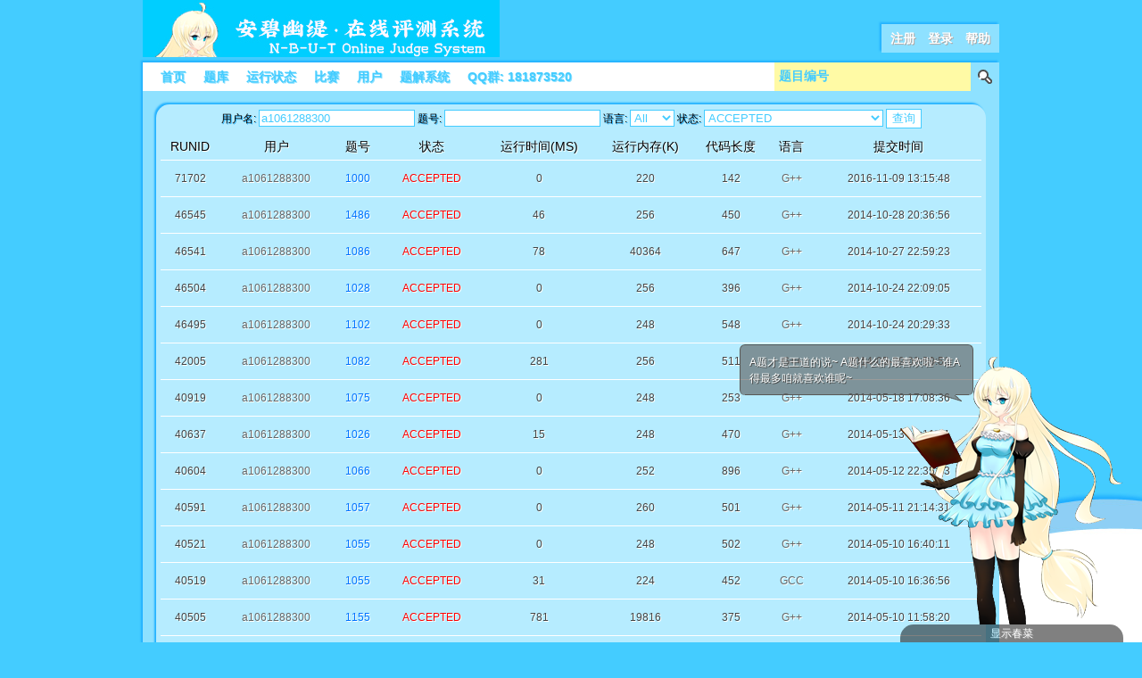

--- FILE ---
content_type: text/html; charset=utf-8
request_url: https://ac.2333.moe/problem/status.xhtml?username=a1061288300&result=3
body_size: 4668
content:
<!DOCTYPE HTML PUBLIC "-//W3C//DTD HTML 4.01 Transitional//EN"
        "http://www.w3.org/TR/html4/loose.dtd">
<html>
<head>
    <meta name="keywords" content="NOJ, NBUTOJ, ACM, Online Judge, 在线评 NBUT Online Judge" />
    <meta name="description" content="This system is for the ACM Group of N-B-U-T." />

<script type='text/javascript'>window.BWEUM||(BWEUM={});BWEUM.info = {"stand":true,"agentType":"browser","agent":"browsercollector.oneapm.com/static/js/bw-send-415.6.31.js","beaconUrl":"browsercollector.oneapm.com/beacon","licenseKey":"F7~vNUFjaARnUfFf","applicationID":9990420};</script><script type="text/javascript" src="//browsercollector.oneapm.com/static/js/bw-loader-415.6.31.js"></script>

    <title>N-B-U-T Online Judge :: 运行状态 :: 第 1 页</title>

    <link rel="stylesheet" type="text/css" href="/default/css/reset.css" media="screen" />
    <link rel="stylesheet" type="text/css" href="/default/css/style.css" media="screen" />
    <link rel="stylesheet" type="text/css" href="/default/css/ukagaka.css" media="screen" />

    <link rel="shortcut icon" href="/favicon.ico" />
    <script type="text/javascript" src="/default/js/jquery-1.6.4.min.js"></script>
    <script type="text/javascript" src="/default/js/common.js"></script>
    <script type="text/javascript" src="/default/js/json2.js"></script>
    <script type="text/javascript">
    var ukagaka_root = "/default/images/ukagaka";
	var ukagaka_ajax_root = "";
    </script>

    <meta http-equiv="Content-Type" content="text/html; charset=UTF-8" />
    <meta http-equiv="Content-Language" content="zh-cn" />
</head>
<body>


<!--[if lte IE 8]>
<div id="ie678">
    <div class="wrapper">
        o(TヘTo) 呜咕~ 表用IE来浏览人家嘛~ 人家会崩坏的啦~

        还是用 <a target="_blank" href="http://www.google.com/chrome/">Chrome</a> / <a target="_blank" href="http://www.firefox.com/">Firefox</a> /
                <a target="_blank" href="http://www.opera.com/">Opera</a>
        吧。
        </div>
    </div>
</div>
<![endif]-->

<div class="wrapper">
    <div id="top">
        <div id="logo" class="fl">
            <a href="/" title="N-B-U-T Online Judge"><img src="/default/images/logo.jpg" alt="N-B-U-T Online Judge" /></a>
        </div>

        <!-- 木有登录的时候 -->
        <div id="top-right" class="fr">
            <a href="/User/register.xhtml" title="Register">注册</a>　<a href="/User/login.xhtml?url=%2Fproblem%2Fstatus.xhtml%3Fusername%3Da1061288300%26result%3D3" title="Login">登录</a>　<a href="/user/faq.xhtml" title="FAQ">帮助</a>
        </div>
        
        <div class="cl">
            
        </div>
    </div>

    <div id="body">
        <div id="nav">
            <div id="nav-left" class="fl">
                <ul>
                    <li><a href="/" title="首页">首页</a></li>
                    <li><a href="/Problem.xhtml" title="题库">题库</a></li>
                    <li><a href="/Problem/status.xhtml" title="运行状态">运行状态</a></li>
                    <li><a href="/Contest.xhtml" title="比赛">比赛</a></li>
                    <li><a href="/User/user_list.xhtml" title="用户">用户</a></li>
                    <!-- <li><a href="/recentContest.xhtml" title="最近比赛">最近比赛</a></li> -->
                    <!-- <li><a href="http://www.nbutoj.com/" title="艾麗葉の小屋">艾麗葉の小屋</a></li> -->
                    <li><a href="/psps/" title="题解系统">题解系统</a></li>
                    <li>QQ群: 181873520</li>
                    <!--<li><a href="/bbs/" title="论坛">论坛</a></li>-->
                </ul>
                <div class="cl"></div>
            </div>

            <div id="nav-right" class="fr">
                <form action="/index/gotoproblem.xhtml" method="post">
                    <div class="fl"><input class="input-bar" type="text" id="goprob-id" name="problemid" value="题目编号" /></div>
                    <div class="fl"><input class="input-submit" type="submit" id="goprob-submit" name="submit" value="" /></div>
                    <div class="cl"></div>
                <input type="hidden" name="__OJVERIFY__" value="fc3e715d7126920e4befd681c227ba32" /></form>
            </div>
        </div>

        <div id="body-wrapper">
<div id="clicki_widget_5475" ></div>

<link rel="stylesheet" type="text/css" href="/default/css/problem.css" media="screen" />

<script type="text/javascript">
function enter_query()
{
    var base_url = "/Problem/status.xhtml?page=";
    if($("#status_query_bar input[name=username]").val() != "") base_url += ("&username=" + encodeURIComponent($("#status_query_bar input[name=username]").val()));
    if($("#status_query_bar input[name=problemid]").val() != "") base_url += ("&problemid=" + encodeURIComponent($("#status_query_bar input[name=problemid]").val()));
    if($("#select_language").val() != "") base_url += ("&language=" + encodeURIComponent($("#select_language").val()));
    if($("#select_result").val() != "") base_url += ("&result=" + encodeURIComponent($("#select_result").val()));

    window.location.href = base_url;
}

$(function(){
    $("#status_query_bar input[type=submit]").click(function(){
        enter_query();
    });

    $("#status_query_bar input").keypress(function(e){
        if(e.keyCode == 13) enter_query();
    });
});
</script>

<div id="prob-list-wrapper">
    <div id="status_query_bar">
        用户名: <input name="username" type="text" value="a1061288300" />
        题号: <input name="problemid" type="text" value="" />
        语言: <select id="select_language" name="language">
                 <option value="">All</option>
                 <option  value="1">GCC</option>
                 <option  value="2">G++</option>
				   <option  value="4">FPC</option>
             </select>
        状态: <select id="select_result" name="result">
                <option value="">All</option>
                <option selected value="3">ACCEPTED</option>
                <option  value="5">WRONG_ANSWER</option>
                <option  value="4">PRESENTATION_ERROR</option>
                <option  value="6">RUNTIME_ERROR</option>
                <option  value="7">TIME_LIMIT_EXCEEDED</option>
                <option  value="9">MEMORY_LIMIT_EXCEEDED</option>
                <option  value="10">OUTPUT_LIMIT_EXCEEDED</option>
                <option  value="11">COMPILATION_ERROR</option>
             </select>
        <input type="submit" value="查询" />
    </div>
    <table>
        <thead>
            <tr>
                <th style="text-align: center;">RUNID</th>
                <th style="text-align: center;">用户</th>
                <th style="text-align: center;">题号</th>
                <th style="text-align: center;">状态</th>
                <th style="text-align: center;">运行时间(MS)</th>
                <th style="text-align: center;">运行内存(K)</th>
                <th style="text-align: center;">代码长度</th>
                <th style="text-align: center;">语言</th>
                <th style="text-align: center;">提交时间</th>
            </tr>
        </thead>

        <tfoot>
            <tr>
                <td colspan="9" id="page_td">
                    <div id="xpage" class="xpage"><span class="page_no_link">首页</span> <span class="page_no_link">上一页</span> <span class="page_cur">1</span> <a title="2" class="page_a" href="/Problem/status.xhtml?page=2&username=a1061288300&result=3">2</a> <a title="3" class="page_a" href="/Problem/status.xhtml?page=3&username=a1061288300&result=3">3</a> <a title="4" class="page_a" href="/Problem/status.xhtml?page=4&username=a1061288300&result=3">4</a> <a title="下一页" href="/Problem/status.xhtml?page=2&username=a1061288300&result=3" class="page_a">下一页</a> <a title="尾页" href="/Problem/status.xhtml?page=4&username=a1061288300&result=3" class="page_a">尾页</a> </div>                </td>
            </tr>
        </tfoot>

        <tbody>
        <tr>
                <td style="text-align: center;">71702</td>
                <td style="text-align: center;"><a href="/User/view_user.xhtml?id=1888" target="_blank">a1061288300</a></td>
                <td style="text-align: center;"><a style="color: #0072ff;" href="/Problem/view.xhtml?id=1000">1000</a></td>
                <td style="text-align: center;">
                    
                                            <span style="color: red">ACCEPTED</span>
                                    </td>
                <td style="text-align: center;">0</td>
                <td style="text-align: center;">220</td>
                <td style="text-align: center;">142</td>
                <td style="text-align: center;">
                    <a href="/Problem/viewcode.xhtml?submitid=71702" target="_blank">
                        G++                    </a>
                </td>
                <td style="text-align: center;">2016-11-09 13:15:48</td>
            </tr><tr>
                <td style="text-align: center;">46545</td>
                <td style="text-align: center;"><a href="/User/view_user.xhtml?id=1888" target="_blank">a1061288300</a></td>
                <td style="text-align: center;"><a style="color: #0072ff;" href="/Problem/view.xhtml?id=1486">1486</a></td>
                <td style="text-align: center;">
                    
                                            <span style="color: red">ACCEPTED</span>
                                    </td>
                <td style="text-align: center;">46</td>
                <td style="text-align: center;">256</td>
                <td style="text-align: center;">450</td>
                <td style="text-align: center;">
                    <a href="/Problem/viewcode.xhtml?submitid=46545" target="_blank">
                        G++                    </a>
                </td>
                <td style="text-align: center;">2014-10-28 20:36:56</td>
            </tr><tr>
                <td style="text-align: center;">46541</td>
                <td style="text-align: center;"><a href="/User/view_user.xhtml?id=1888" target="_blank">a1061288300</a></td>
                <td style="text-align: center;"><a style="color: #0072ff;" href="/Problem/view.xhtml?id=1086">1086</a></td>
                <td style="text-align: center;">
                    
                                            <span style="color: red">ACCEPTED</span>
                                    </td>
                <td style="text-align: center;">78</td>
                <td style="text-align: center;">40364</td>
                <td style="text-align: center;">647</td>
                <td style="text-align: center;">
                    <a href="/Problem/viewcode.xhtml?submitid=46541" target="_blank">
                        G++                    </a>
                </td>
                <td style="text-align: center;">2014-10-27 22:59:23</td>
            </tr><tr>
                <td style="text-align: center;">46504</td>
                <td style="text-align: center;"><a href="/User/view_user.xhtml?id=1888" target="_blank">a1061288300</a></td>
                <td style="text-align: center;"><a style="color: #0072ff;" href="/Problem/view.xhtml?id=1028">1028</a></td>
                <td style="text-align: center;">
                    
                                            <span style="color: red">ACCEPTED</span>
                                    </td>
                <td style="text-align: center;">0</td>
                <td style="text-align: center;">256</td>
                <td style="text-align: center;">396</td>
                <td style="text-align: center;">
                    <a href="/Problem/viewcode.xhtml?submitid=46504" target="_blank">
                        G++                    </a>
                </td>
                <td style="text-align: center;">2014-10-24 22:09:05</td>
            </tr><tr>
                <td style="text-align: center;">46495</td>
                <td style="text-align: center;"><a href="/User/view_user.xhtml?id=1888" target="_blank">a1061288300</a></td>
                <td style="text-align: center;"><a style="color: #0072ff;" href="/Problem/view.xhtml?id=1102">1102</a></td>
                <td style="text-align: center;">
                    
                                            <span style="color: red">ACCEPTED</span>
                                    </td>
                <td style="text-align: center;">0</td>
                <td style="text-align: center;">248</td>
                <td style="text-align: center;">548</td>
                <td style="text-align: center;">
                    <a href="/Problem/viewcode.xhtml?submitid=46495" target="_blank">
                        G++                    </a>
                </td>
                <td style="text-align: center;">2014-10-24 20:29:33</td>
            </tr><tr>
                <td style="text-align: center;">42005</td>
                <td style="text-align: center;"><a href="/User/view_user.xhtml?id=1888" target="_blank">a1061288300</a></td>
                <td style="text-align: center;"><a style="color: #0072ff;" href="/Problem/view.xhtml?id=1082">1082</a></td>
                <td style="text-align: center;">
                    
                                            <span style="color: red">ACCEPTED</span>
                                    </td>
                <td style="text-align: center;">281</td>
                <td style="text-align: center;">256</td>
                <td style="text-align: center;">511</td>
                <td style="text-align: center;">
                    <a href="/Problem/viewcode.xhtml?submitid=42005" target="_blank">
                        G++                    </a>
                </td>
                <td style="text-align: center;">2014-05-29 08:59:51</td>
            </tr><tr>
                <td style="text-align: center;">40919</td>
                <td style="text-align: center;"><a href="/User/view_user.xhtml?id=1888" target="_blank">a1061288300</a></td>
                <td style="text-align: center;"><a style="color: #0072ff;" href="/Problem/view.xhtml?id=1075">1075</a></td>
                <td style="text-align: center;">
                    
                                            <span style="color: red">ACCEPTED</span>
                                    </td>
                <td style="text-align: center;">0</td>
                <td style="text-align: center;">248</td>
                <td style="text-align: center;">253</td>
                <td style="text-align: center;">
                    <a href="/Problem/viewcode.xhtml?submitid=40919" target="_blank">
                        G++                    </a>
                </td>
                <td style="text-align: center;">2014-05-18 17:08:36</td>
            </tr><tr>
                <td style="text-align: center;">40637</td>
                <td style="text-align: center;"><a href="/User/view_user.xhtml?id=1888" target="_blank">a1061288300</a></td>
                <td style="text-align: center;"><a style="color: #0072ff;" href="/Problem/view.xhtml?id=1026">1026</a></td>
                <td style="text-align: center;">
                    
                                            <span style="color: red">ACCEPTED</span>
                                    </td>
                <td style="text-align: center;">15</td>
                <td style="text-align: center;">248</td>
                <td style="text-align: center;">470</td>
                <td style="text-align: center;">
                    <a href="/Problem/viewcode.xhtml?submitid=40637" target="_blank">
                        G++                    </a>
                </td>
                <td style="text-align: center;">2014-05-13 19:11:01</td>
            </tr><tr>
                <td style="text-align: center;">40604</td>
                <td style="text-align: center;"><a href="/User/view_user.xhtml?id=1888" target="_blank">a1061288300</a></td>
                <td style="text-align: center;"><a style="color: #0072ff;" href="/Problem/view.xhtml?id=1066">1066</a></td>
                <td style="text-align: center;">
                    
                                            <span style="color: red">ACCEPTED</span>
                                    </td>
                <td style="text-align: center;">0</td>
                <td style="text-align: center;">252</td>
                <td style="text-align: center;">896</td>
                <td style="text-align: center;">
                    <a href="/Problem/viewcode.xhtml?submitid=40604" target="_blank">
                        G++                    </a>
                </td>
                <td style="text-align: center;">2014-05-12 22:35:33</td>
            </tr><tr>
                <td style="text-align: center;">40591</td>
                <td style="text-align: center;"><a href="/User/view_user.xhtml?id=1888" target="_blank">a1061288300</a></td>
                <td style="text-align: center;"><a style="color: #0072ff;" href="/Problem/view.xhtml?id=1057">1057</a></td>
                <td style="text-align: center;">
                    
                                            <span style="color: red">ACCEPTED</span>
                                    </td>
                <td style="text-align: center;">0</td>
                <td style="text-align: center;">260</td>
                <td style="text-align: center;">501</td>
                <td style="text-align: center;">
                    <a href="/Problem/viewcode.xhtml?submitid=40591" target="_blank">
                        G++                    </a>
                </td>
                <td style="text-align: center;">2014-05-11 21:14:31</td>
            </tr><tr>
                <td style="text-align: center;">40521</td>
                <td style="text-align: center;"><a href="/User/view_user.xhtml?id=1888" target="_blank">a1061288300</a></td>
                <td style="text-align: center;"><a style="color: #0072ff;" href="/Problem/view.xhtml?id=1055">1055</a></td>
                <td style="text-align: center;">
                    
                                            <span style="color: red">ACCEPTED</span>
                                    </td>
                <td style="text-align: center;">0</td>
                <td style="text-align: center;">248</td>
                <td style="text-align: center;">502</td>
                <td style="text-align: center;">
                    <a href="/Problem/viewcode.xhtml?submitid=40521" target="_blank">
                        G++                    </a>
                </td>
                <td style="text-align: center;">2014-05-10 16:40:11</td>
            </tr><tr>
                <td style="text-align: center;">40519</td>
                <td style="text-align: center;"><a href="/User/view_user.xhtml?id=1888" target="_blank">a1061288300</a></td>
                <td style="text-align: center;"><a style="color: #0072ff;" href="/Problem/view.xhtml?id=1055">1055</a></td>
                <td style="text-align: center;">
                    
                                            <span style="color: red">ACCEPTED</span>
                                    </td>
                <td style="text-align: center;">31</td>
                <td style="text-align: center;">224</td>
                <td style="text-align: center;">452</td>
                <td style="text-align: center;">
                    <a href="/Problem/viewcode.xhtml?submitid=40519" target="_blank">
                        GCC                    </a>
                </td>
                <td style="text-align: center;">2014-05-10 16:36:56</td>
            </tr><tr>
                <td style="text-align: center;">40505</td>
                <td style="text-align: center;"><a href="/User/view_user.xhtml?id=1888" target="_blank">a1061288300</a></td>
                <td style="text-align: center;"><a style="color: #0072ff;" href="/Problem/view.xhtml?id=1155">1155</a></td>
                <td style="text-align: center;">
                    
                                            <span style="color: red">ACCEPTED</span>
                                    </td>
                <td style="text-align: center;">781</td>
                <td style="text-align: center;">19816</td>
                <td style="text-align: center;">375</td>
                <td style="text-align: center;">
                    <a href="/Problem/viewcode.xhtml?submitid=40505" target="_blank">
                        G++                    </a>
                </td>
                <td style="text-align: center;">2014-05-10 11:58:20</td>
            </tr><tr>
                <td style="text-align: center;">40420</td>
                <td style="text-align: center;"><a href="/User/view_user.xhtml?id=1888" target="_blank">a1061288300</a></td>
                <td style="text-align: center;"><a style="color: #0072ff;" href="/Problem/view.xhtml?id=1250">1250</a></td>
                <td style="text-align: center;">
                    
                                            <span style="color: red">ACCEPTED</span>
                                    </td>
                <td style="text-align: center;">265</td>
                <td style="text-align: center;">328</td>
                <td style="text-align: center;">647</td>
                <td style="text-align: center;">
                    <a href="/Problem/viewcode.xhtml?submitid=40420" target="_blank">
                        G++                    </a>
                </td>
                <td style="text-align: center;">2014-05-08 22:36:14</td>
            </tr><tr>
                <td style="text-align: center;">40322</td>
                <td style="text-align: center;"><a href="/User/view_user.xhtml?id=1888" target="_blank">a1061288300</a></td>
                <td style="text-align: center;"><a style="color: #0072ff;" href="/Problem/view.xhtml?id=1011">1011</a></td>
                <td style="text-align: center;">
                    
                                            <span style="color: red">ACCEPTED</span>
                                    </td>
                <td style="text-align: center;">0</td>
                <td style="text-align: center;">248</td>
                <td style="text-align: center;">529</td>
                <td style="text-align: center;">
                    <a href="/Problem/viewcode.xhtml?submitid=40322" target="_blank">
                        G++                    </a>
                </td>
                <td style="text-align: center;">2014-05-08 16:33:20</td>
            </tr><tr>
                <td style="text-align: center;">40285</td>
                <td style="text-align: center;"><a href="/User/view_user.xhtml?id=1888" target="_blank">a1061288300</a></td>
                <td style="text-align: center;"><a style="color: #0072ff;" href="/Problem/view.xhtml?id=1103">1103</a></td>
                <td style="text-align: center;">
                    
                                            <span style="color: red">ACCEPTED</span>
                                    </td>
                <td style="text-align: center;">0</td>
                <td style="text-align: center;">248</td>
                <td style="text-align: center;">540</td>
                <td style="text-align: center;">
                    <a href="/Problem/viewcode.xhtml?submitid=40285" target="_blank">
                        G++                    </a>
                </td>
                <td style="text-align: center;">2014-05-07 22:45:44</td>
            </tr><tr>
                <td style="text-align: center;">40280</td>
                <td style="text-align: center;"><a href="/User/view_user.xhtml?id=1888" target="_blank">a1061288300</a></td>
                <td style="text-align: center;"><a style="color: #0072ff;" href="/Problem/view.xhtml?id=1025">1025</a></td>
                <td style="text-align: center;">
                    
                                            <span style="color: red">ACCEPTED</span>
                                    </td>
                <td style="text-align: center;">0</td>
                <td style="text-align: center;">248</td>
                <td style="text-align: center;">717</td>
                <td style="text-align: center;">
                    <a href="/Problem/viewcode.xhtml?submitid=40280" target="_blank">
                        G++                    </a>
                </td>
                <td style="text-align: center;">2014-05-07 22:24:19</td>
            </tr><tr>
                <td style="text-align: center;">40272</td>
                <td style="text-align: center;"><a href="/User/view_user.xhtml?id=1888" target="_blank">a1061288300</a></td>
                <td style="text-align: center;"><a style="color: #0072ff;" href="/Problem/view.xhtml?id=1077">1077</a></td>
                <td style="text-align: center;">
                    
                                            <span style="color: red">ACCEPTED</span>
                                    </td>
                <td style="text-align: center;">0</td>
                <td style="text-align: center;">248</td>
                <td style="text-align: center;">201</td>
                <td style="text-align: center;">
                    <a href="/Problem/viewcode.xhtml?submitid=40272" target="_blank">
                        G++                    </a>
                </td>
                <td style="text-align: center;">2014-05-07 21:49:08</td>
            </tr><tr>
                <td style="text-align: center;">40250</td>
                <td style="text-align: center;"><a href="/User/view_user.xhtml?id=1888" target="_blank">a1061288300</a></td>
                <td style="text-align: center;"><a style="color: #0072ff;" href="/Problem/view.xhtml?id=1210">1210</a></td>
                <td style="text-align: center;">
                    
                                            <span style="color: red">ACCEPTED</span>
                                    </td>
                <td style="text-align: center;">156</td>
                <td style="text-align: center;">248</td>
                <td style="text-align: center;">492</td>
                <td style="text-align: center;">
                    <a href="/Problem/viewcode.xhtml?submitid=40250" target="_blank">
                        G++                    </a>
                </td>
                <td style="text-align: center;">2014-05-07 12:37:02</td>
            </tr><tr>
                <td style="text-align: center;">40142</td>
                <td style="text-align: center;"><a href="/User/view_user.xhtml?id=1888" target="_blank">a1061288300</a></td>
                <td style="text-align: center;"><a style="color: #0072ff;" href="/Problem/view.xhtml?id=1392">1392</a></td>
                <td style="text-align: center;">
                    
                                            <span style="color: red">ACCEPTED</span>
                                    </td>
                <td style="text-align: center;">437</td>
                <td style="text-align: center;">444</td>
                <td style="text-align: center;">546</td>
                <td style="text-align: center;">
                    <a href="/Problem/viewcode.xhtml?submitid=40142" target="_blank">
                        G++                    </a>
                </td>
                <td style="text-align: center;">2014-05-06 20:52:24</td>
            </tr>        </tbody>
    </table>
</div>
<script type="text/javascript">
    function time_refresh()
    {
        window.location.reload();
    }
    $(function(){
        setTimeout("time_refresh()", 60000);
    });
</script>
﻿        </div>
    </div>

    <script type="text/javascript" src="/default/js/ukagaka.js"></script>
    <script type="text/javascript">
    $(function(){
        $("#think_run_time").html($("#think_run_time").html() + " | Server time : 2026-01-21 21:27:00");
    });
    </script>
    <div id="footer">
        <div style="height: 1px;"></div>
        <div id="footer-infor">
            N-B-U-T Online Judge System v1.0<br />
            Copyright &copy; 2011-2022 N-B-U-T ACM Team All rights reserved<br />
            Developer: <a href="https://github.com/XadillaX" target="blank">XadillaX</a><br />
	    <a href="https://beian.miit.gov.cn/" target="blank">浙ICP备18055043号-1</a><br />
            
			<script type='text/javascript'>
(function() {
    var c = document.createElement('script'); 
    c.type = 'text/javascript';
    c.async = true;
    c.src = ('https:' == document.location.protocol ? 'https://' : 'http://') + 'www.clicki.cn/boot/46377';
    var h = document.getElementsByTagName('script')[0];
    h.parentNode.insertBefore(c, h);
})();
</script>
            <div id="query-infor" class="fr">
                <div  id="think_run_time" class="think_run_time">Process: 0.058s  | DB :4 queries 0 writes </div>
            </div>
            <div class="cl"></div>
        </div>
    </div>
</div>

<div id="ukagaka">
    <div id="ukagaka-wrapper">
    <div id="ukagaka-msgbox">
        <div id="ukagaka-msg">
            
        </div>
        <div id="ukagaka-msgborder"></div>
    </div>
    <div id="ukagaka-body">
        <img id="ukagaka-img" src="/default/images/loading.gif" />
    </div>
    </div>
    <div id="ukagaka-bottom">
        		 <span id="ukagaka-shown-hidden">显示春菜</span>    </div>
</div>
</body>
</html>

--- FILE ---
content_type: text/css
request_url: https://ac.2333.moe/default/css/style.css
body_size: 3427
content:
#think_page_trace {
    display: none;
    color: #000;
    line-height: 18px;
    width: 960px;
}

#think_page_trace a { color: #999; }

body {
    background: #44ccff url("../images/bottom-cloud.jpg") right bottom no-repeat fixed;

    color: #fff;
    font-size: 12px;
    font-family: "微软雅黑", "黑体", "宋体", "Arial";
    text-shadow: 1px 1px 0px white;
}

.fl { float: left; }
.fr { float: right; }
.cl { clear: both; }

a { color: #fff; }
a:link { text-decoration: none; }
a:visited { text-decoration: none; }
a:hover { text-decoration: underline; }

.wrapper {
    width: 960px;
    margin-left: auto;
    margin-right: auto;
    height: 100%;
}

/** 头部信息 */
#top {
    height: 70px;
}

#top-right {
    margin-top: 27px;
    padding-left: 10px;
    padding-right: 10px;

    background: #8ee1ff;

    height: 32px;
    line-height: 32px;
    font-size: 14px;
    font-weight: bold;

    /** 阴影 */
    -webkit-box-shadow: -2px -2px 2px #23b1ff;
    -moz-box-shadow: -2px -2px 2px #23b1ff;
    text-shadow: 1px 1px 0px #aaa;
}

#current_user_avatar {
    cursor: pointer;
}

/** 身体信息 */
#body {
    background: #8ee1ff;

    /** 阴影 */
    -webkit-box-shadow: -2px -2px 2px #23b1ff;
    -moz-box-shadow: -2px -2px 2px #23b1ff;

    min-height: 495px;

    border-radius: 0px 0px 15px 15px;
    -ms-border-radius: 0px 0px 15px 15px;
    -moz-border-radius: 0px 0px 15px 15px;
    -webkit-border-radius: 0px 0px 15px 15px;
    -khtml-border-radius: 0px 0px 15px 15px;
}

#body-wrapper {
    margin: 5px 5px 5px 5px;
    padding-bottom: 20px;
    text-shadow: 1px 1px 0px #23b1ff;
}

#nav {
    background: #fff;
    height: 32px;

    font-size: 14px;
    font-weight: bold;
    text-shadow: 1px 1px 0px #8ee1ff;
}

#nav-left {
    height: 32px;
    line-height: 32px;
}

#nav-left ul {
    list-style: none;
}

#nav-left ul li {
    float: left;
    color: #44ccff;
    margin-left: 20px;
}

#nav-left ul li a {
    color: #44ccff;
}

#nav-right {
    height: 32px;
}

#nav-right form {
    height: 32px;
}

#nav-right .input-bar {
    padding-top: 0px;
    padding-right: 5px;
    padding-left: 5px;
    padding-bottom: 0px;
    height: 32px;
    width: 210px;
    background: #fffaa5;
    border: none;

    font-size: 14px;
    font-weight: bold;
    font-family: "微软雅黑", "黑体", "宋体", "Arial";
    color: #44ccff;
}

#nav-right .input-submit {
    padding: 0 0 0 0;
    height: 32px;
    width: 32px;
    margin:  0 0 0 0;
    border: none;
    background: #8ee1ff url("../images/search.png") center no-repeat;
    cursor: pointer;
}

/** 底部信息 */
#footer {
    text-align: right;
    color: #444;
    line-height: 16px;

    background: url("../images/balloon.jpg") left top no-repeat;
    height: 100px;
}

#footer-infor {
    margin-top: 10px;
}

#footer a { color: #444; }

#query-infor {
    color: #aaa;
}

.block-btn {
    background: #fff;
    color: #44ccff;
    text-shadow: 1px 1px 0px #eee;
    width: 100px;
    height: 25px;
    font-weight: bold;
    border: 1px solid #44ccff;
    cursor: pointer;
}

#ie678 {
    width: 100%;
    background: #ffe745;
    
    height: 25px;
    
    color: #666;
    line-height: 25px;
}

#ie678 a {
    color: #444;
}


--- FILE ---
content_type: text/css
request_url: https://ac.2333.moe/default/css/problem.css
body_size: 4239
content:
#prob-list-wrapper {
    background-color: #b6ecff;
    margin-top: 15px;
    margin-left: 10px;
    margin-right: 10px;

    border-radius: 15px 15px 15px 15px;
    -ms-border-radius: 15px 15px 15px 15px;
    -moz-border-radius: 15px 15px 15px 15px;
    -webkit-border-radius: 15px 15px 15px 15px;
    -khtml-border-radius: 15px 15px 15px 15px;

    /** 阴影 */
    -webkit-box-shadow: -2px -2px 2px #23b1ff;
    -moz-box-shadow: -2px -2px 2px #23b1ff;

    white-space: normal;
}

#prob-list-wrapper table {
    padding: 5px 5px 5px 5px;
    width: 100%;
    padding-bottom: 15px;
}

#prob-list-wrapper table thead {
    line-height: 30px;
    color: #000;
    font-weight: bold;
    font-size: 14px;
    text-shadow: 1px 1px 0px white;
}

#prob-list-wrapper table tbody {
    line-height: 30px;
    color: #444;
    text-shadow: 1px 1px 0px white;
}

#prob-list-wrapper table th {
    border-bottom: 1px solid #fff;
}

#prob-list-wrapper table td {
    padding: 5px 5px 5px 5px;
    border-bottom: 1px solid #fff;
}

#prob-list-wrapper table .br {
    border-right: 1px solid #fff;
}

#prob-list-wrapper table tfoot {
    color: #444;
    text-shadow: 1px 1px 0px white;
}

.xpage {
    text-align: center;
    line-height: 20px;
}

#prob-list-wrapper a { display: block; color: #666; }

/** 题目内页 */
#prob-info-ul {
    padding: 10px 10px 10px 10px;
    color: #444;
    text-shadow: 1px 1px 0px white;
    line-height: 18px;
}

#title h3 {
    color: #ff0060;
    font-size: 18px;
    text-align: center;
    line-height: 30px;
    font-weight: bold;
}

#limit {
    text-align: center;
    border-bottom: 1px solid #ff7800;
}

#prob-info-ul .titles {
    list-style-type: circle;
    list-style-position: inside;
    line-height: 35px;
    font-size: 16px;
    font-weight: bold;
    color: #000;

    padding-left: 10px;
    padding-right: 10px;

    cursor: pointer;
}

#prob-info-ul .contents {
    padding-left: 20px;
    padding-right: 20px;
    font-size: 14px;
    color: #000;
    line-height: 25px;

    margin-bottom: 20px;
}

#prob-info-ul p {

}

.contents pre {
    border: 1px solid #44ccff;
    padding: 5px;
    background: #e0f7ff;

    font-family: "consolas", "宋体", "微软雅黑", "黑体", "宋体";
    line-height: 16px;
}

.ipt-div {
    background: #fff;
    border: 1px solid #8ee1ff;
    padding: 3px 3px 3px 3px;
    color: #8ee1ff;
}
.ipt-div span {
    margin-right: 5px;
}
.ipt-div input, .ipt-div select {
    background: none;
    border: none;
    color: #000;
    font-family: "微软雅黑", "黑体", "宋体", "Arial";
    width: 150px;
}

#code-wrapper {
    height: 270px;
    color: #00ff0c;
    border: 2px solid #fff;
    padding: 15px 15px 15px 15px;

    -webkit-box-shadow: -2px -2px 2px #23b1ff;
    -moz-box-shadow: -2px -2px 2px #23b1ff;
    text-shadow: none;
    font-weight: normal;
    font-size: 12px;

    border-radius: 4px 4px 4px 4px;
    -ms-border-radius: 4px 4px 4px 4px;
    -moz-border-radius: 4px 4px 4px 4px;
    -webkit-border-radius: 4px 4px 4px 4px;
    -khtml-border-radius: 4px 4px 4px 4px;
    font-family: "consolas", "微软雅黑", "黑体", "宋体", "Arial";

    background: #000;
}

#code-textarea {
    padding: 0 0 0 0;
    width: 830px;
    height: 250px;
    margin-left: auto;
    margin-right: auto;

    background: #000;
    border: none;

    font-family: "consolas", "微软雅黑", "黑体", "宋体", "Arial";
    color: #00ff0c;

    overflow-y: auto;
}

#xpage a {
    display: inline;
}

#view-code-wrapper {
    width: 620px;
}

#view-code-wrapper pre {
    overflow-x: auto;
}

#view-code-baseinfo {
    width: 235px;
}

#view-code-wrapper table {
    font-size: 12px;
}

#status_query_bar {
    text-align: center;
    padding-top: 5px;
    color: #000;
}

#status_query_bar input {
    border: 1px solid #4CF;
    background: #fff;
    color: #4cf;
}

#status_query_bar select {
    border: 1px solid #4CF;
    background: #fff;
    color: #4cf;
}

#prob-list-wrapper a.page_a {
    display: inline;
}


--- FILE ---
content_type: application/javascript
request_url: https://ac.2333.moe/default/js/ukagaka.js
body_size: 3960
content:
var ukagaka_shown = true;
var ukagaka_bodys = [
    //"touhou-smile.png",
    //"touhou-fear.png",
    //"touhou-laugh.png",
    //"touhou-tear.png",
    //"touhou-han.png",
    //"touhou-chijing.png",
    //"touhou-heixian.png"
    
    //"touhou-han-w.png",
    //"touhou-laugh-w.png",
    //"touhou-smile-w.png",
    //"touhou-tear-w.png"
	
	"online.png",
	"online-angry.png",
	"online-black.png",
	"online-han.png",
	"online-smile.png"
];
var ukagaka_inited = false;

var ukagaka_words = [
    "那个，大家好，我是『艾丽叶·夜姬·安碧尤奇』，是NOJ的春菜喔~",
	"咱有版权的，喵~ 代表NBUT Online Judge System，作者是日本画师 須原くるり。",
    "咱OJ的地址是 <a href='http://acm.nbut.cn/' target='_blank'>http://acm.nbut.cn/</a> 喔",
    "你可以关注一下NOJ酱的微博呢，<a href='http://weibo.com/nbutoj/' target='_blank'>http://weibo.com/nbutoj/</a>",
    "做题要细心~ 题要细心~ 要细心~ 细心~ 心~",
    "A题才是王道的说~ A题什么的最喜欢啦~ 谁A得最多咱就喜欢谁呢~",
    // "啦啦啦~ 咱是二小姐~",
    // "赤い、赤い、赤い、赤い、甘い、甘い、甘い、甘い",
    "快做题吧~ 不做题什么的最讨厌了~",
    "唔，还有好多题没做呢。",
    "笨蛋，TLE什么的，本小姐怎么会TLE呢？一定是你太笨了！",
    "西奈~ 我才不会不做题目呢~",
    "你的光辉时刻是什么呢ACMer？World Final吗？而我的光辉时刻就是<span style='color: red'>ACCEPTED</span>的时刻~",
    "是的，只要5小时，就能让你爽到不能呼吸哟~ <(*ΦωΦ*)>",
    "笨蛋，让我AC行么？",
    "那个，你有看到过我的 AC 么？(」ﾟヘﾟ)」",
    "你也要来 A 么？很好 A 的哟 ~ <br />（〜^∇^)〜",
    "还用 VC6 的笨蛋们，赶紧转战 VS2008 或者 DEV-CPP 吧！<br />┗(｀ー´)┓",
    "那个，其实我挺喜欢你的。只要你再 A 一题也许我会答应你喔~ <br /> ＼(^ω^＼)",
    "想我说跟多话或者拥有跟多功能的话，感觉跟我主人酱说吧~"
];

var ukagaka_range = ukagaka_bodys.length;
var ukagaka_words_range = ukagaka_words.length;
var now_ukagaka_url = ukagaka_root + "/" + ukagaka_bodys[Math.floor(Math.random() * ukagaka_range)];
var now_ukagaka_word = ukagaka_words[Math.floor(Math.random() * ukagaka_words_range)];

function turn_ukagaka_img()
{
    now_ukagaka_url = ukagaka_root + "/" + ukagaka_bodys[Math.floor(Math.random() * ukagaka_range)];
    $("#ukagaka-img").attr("src", now_ukagaka_url);
}

function turn_ukagaka_word()
{
    now_ukagaka_word = ukagaka_words[Math.floor(Math.random() * ukagaka_words_range)];
    $("#ukagaka-msg").html(now_ukagaka_word);
}

$(function() {
	/** 初始化春菜状态 */
	$.get(ukagaka_ajax_root + "/Index/get_ukagaka.xhtml", {}, function(e){
		if("1" == e)
		{
			turn_ukagaka_img();
			turn_ukagaka_word();
			
			ukagaka_inited = true;
			ukagaka_shown = true;
			
			$("#ukagaka-wrapper").fadeToggle("normal");
		}
		else
		{
			$("#ukagaka-wrapper").css("display", "none");
			ukagaka_shown = false;
			ukagaka_inited = false;
			
			$("#ukagaka-shown-hidden").html("显示春菜");
		}
	});

    $("#ukagaka-shown-hidden").click(function(){
		if(!ukagaka_inited)
		{
			turn_ukagaka_img();
			turn_ukagaka_word();
			
			ukagaka_inited = true;
			
			$("#ukagaka-wrapper").fadeToggle("normal");
		}
		else $("#ukagaka-wrapper").fadeToggle("normal");
        
        $(this).html($(this).html() == "隐藏春菜" ? "显示春菜" : "隐藏春菜");
		ukagaka_shown = !ukagaka_shown;
		
		$.post(ukagaka_ajax_root + "/Index/turn_ukagaka.xhtml", { "status": ukagaka_shown ? "1" : "0" }, function(e){
			/** Nothing */
		});
    });
    
    $("#ukagaka-img").click(function(){
        turn_ukagaka_img();
        turn_ukagaka_word();
    });
});
